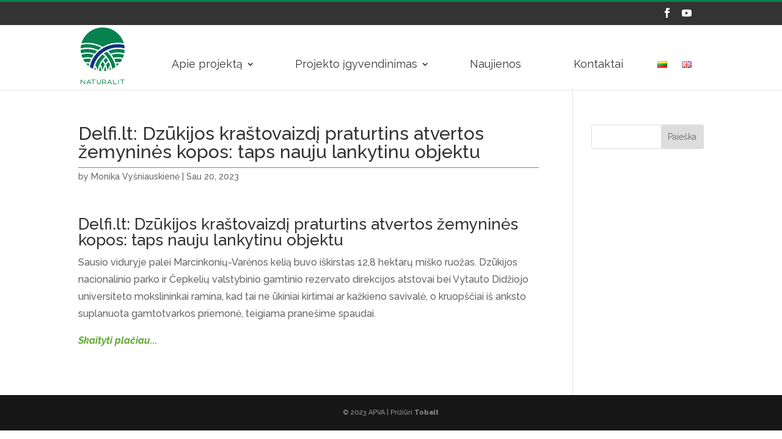

--- FILE ---
content_type: text/html; charset=UTF-8
request_url: https://naturalit.lt/delfi-lt-dzukijos-krastovaizdi-praturtins-atvertos-zemynines-kopos-taps-nauju-lankytinu-objektu/
body_size: 17935
content:
<!DOCTYPE html>
<html lang="lt-LT">
<head>
	<meta charset="UTF-8" />
<meta http-equiv="X-UA-Compatible" content="IE=edge">
	<link rel="pingback" href="https://naturalit.lt/xmlrpc.php" />

	<script type="text/javascript">
		document.documentElement.className = 'js';
	</script>

	<meta name='robots' content='index, follow, max-image-preview:large, max-snippet:-1, max-video-preview:-1' />
<script id="cookieyes" type="text/javascript" src="https://cdn-cookieyes.com/client_data/96b817032254622cde30dbd9/script.js"></script>
	<!-- This site is optimized with the Yoast SEO plugin v23.9 - https://yoast.com/wordpress/plugins/seo/ -->
	<title>Delfi.lt: Dzūkijos kraštovaizdį praturtins atvertos žemyninės kopos: taps nauju lankytinu objektu</title>
	<meta name="description" content="Nacionalinio parko teritorijoje yra keturi geomorfologiniai draustiniai, skirti būtent žemyninių kopų išsaugojimui." />
	<link rel="canonical" href="https://naturalit.lt/delfi-lt-dzukijos-krastovaizdi-praturtins-atvertos-zemynines-kopos-taps-nauju-lankytinu-objektu/" />
	<meta property="og:locale" content="lt_LT" />
	<meta property="og:type" content="article" />
	<meta property="og:title" content="Delfi.lt: Dzūkijos kraštovaizdį praturtins atvertos žemyninės kopos: taps nauju lankytinu objektu" />
	<meta property="og:description" content="Nacionalinio parko teritorijoje yra keturi geomorfologiniai draustiniai, skirti būtent žemyninių kopų išsaugojimui." />
	<meta property="og:url" content="https://naturalit.lt/delfi-lt-dzukijos-krastovaizdi-praturtins-atvertos-zemynines-kopos-taps-nauju-lankytinu-objektu/" />
	<meta property="og:site_name" content="Naturalit" />
	<meta property="article:published_time" content="2023-01-20T07:49:09+00:00" />
	<meta property="article:modified_time" content="2023-01-20T07:50:29+00:00" />
	<meta property="og:image" content="https://naturalit.lt/wp-content/uploads/2023/01/Erozijos-palaikoma-atvira-kopa-prie-Rudnios-kaimo_M.Lapeles_rsz-scaled.jpg" />
	<meta property="og:image:width" content="2560" />
	<meta property="og:image:height" content="1707" />
	<meta property="og:image:type" content="image/jpeg" />
	<meta name="author" content="Monika Vyšniauskienė" />
	<meta name="twitter:card" content="summary_large_image" />
	<script type="application/ld+json" class="yoast-schema-graph">{"@context":"https://schema.org","@graph":[{"@type":"Article","@id":"https://naturalit.lt/delfi-lt-dzukijos-krastovaizdi-praturtins-atvertos-zemynines-kopos-taps-nauju-lankytinu-objektu/#article","isPartOf":{"@id":"https://naturalit.lt/delfi-lt-dzukijos-krastovaizdi-praturtins-atvertos-zemynines-kopos-taps-nauju-lankytinu-objektu/"},"author":{"name":"Monika Vyšniauskienė","@id":"https://naturalit.lt/#/schema/person/3d4f3613bb1956d4bf68ef6ddd495d78"},"headline":"Delfi.lt: Dzūkijos kraštovaizdį praturtins atvertos žemyninės kopos: taps nauju lankytinu objektu","datePublished":"2023-01-20T07:49:09+00:00","dateModified":"2023-01-20T07:50:29+00:00","mainEntityOfPage":{"@id":"https://naturalit.lt/delfi-lt-dzukijos-krastovaizdi-praturtins-atvertos-zemynines-kopos-taps-nauju-lankytinu-objektu/"},"wordCount":87,"publisher":{"@id":"https://naturalit.lt/#organization"},"image":{"@id":"https://naturalit.lt/delfi-lt-dzukijos-krastovaizdi-praturtins-atvertos-zemynines-kopos-taps-nauju-lankytinu-objektu/#primaryimage"},"thumbnailUrl":"https://naturalit.lt/wp-content/uploads/2023/01/Erozijos-palaikoma-atvira-kopa-prie-Rudnios-kaimo_M.Lapeles_rsz-scaled.jpg","keywords":["gamtotvarka","gamtotvarka Dzūkijos nacionaliniame parke","žemyninės kopos"],"articleSection":["Apie mus spaudoje"],"inLanguage":"lt-LT"},{"@type":"WebPage","@id":"https://naturalit.lt/delfi-lt-dzukijos-krastovaizdi-praturtins-atvertos-zemynines-kopos-taps-nauju-lankytinu-objektu/","url":"https://naturalit.lt/delfi-lt-dzukijos-krastovaizdi-praturtins-atvertos-zemynines-kopos-taps-nauju-lankytinu-objektu/","name":"Delfi.lt: Dzūkijos kraštovaizdį praturtins atvertos žemyninės kopos: taps nauju lankytinu objektu","isPartOf":{"@id":"https://naturalit.lt/#website"},"primaryImageOfPage":{"@id":"https://naturalit.lt/delfi-lt-dzukijos-krastovaizdi-praturtins-atvertos-zemynines-kopos-taps-nauju-lankytinu-objektu/#primaryimage"},"image":{"@id":"https://naturalit.lt/delfi-lt-dzukijos-krastovaizdi-praturtins-atvertos-zemynines-kopos-taps-nauju-lankytinu-objektu/#primaryimage"},"thumbnailUrl":"https://naturalit.lt/wp-content/uploads/2023/01/Erozijos-palaikoma-atvira-kopa-prie-Rudnios-kaimo_M.Lapeles_rsz-scaled.jpg","datePublished":"2023-01-20T07:49:09+00:00","dateModified":"2023-01-20T07:50:29+00:00","description":"Nacionalinio parko teritorijoje yra keturi geomorfologiniai draustiniai, skirti būtent žemyninių kopų išsaugojimui.","breadcrumb":{"@id":"https://naturalit.lt/delfi-lt-dzukijos-krastovaizdi-praturtins-atvertos-zemynines-kopos-taps-nauju-lankytinu-objektu/#breadcrumb"},"inLanguage":"lt-LT","potentialAction":[{"@type":"ReadAction","target":["https://naturalit.lt/delfi-lt-dzukijos-krastovaizdi-praturtins-atvertos-zemynines-kopos-taps-nauju-lankytinu-objektu/"]}]},{"@type":"ImageObject","inLanguage":"lt-LT","@id":"https://naturalit.lt/delfi-lt-dzukijos-krastovaizdi-praturtins-atvertos-zemynines-kopos-taps-nauju-lankytinu-objektu/#primaryimage","url":"https://naturalit.lt/wp-content/uploads/2023/01/Erozijos-palaikoma-atvira-kopa-prie-Rudnios-kaimo_M.Lapeles_rsz-scaled.jpg","contentUrl":"https://naturalit.lt/wp-content/uploads/2023/01/Erozijos-palaikoma-atvira-kopa-prie-Rudnios-kaimo_M.Lapeles_rsz-scaled.jpg","width":2560,"height":1707,"caption":"Erozijos palaikoma atvira kopa prie Rudnios kaimo. M. Lapelės nuotrauka"},{"@type":"BreadcrumbList","@id":"https://naturalit.lt/delfi-lt-dzukijos-krastovaizdi-praturtins-atvertos-zemynines-kopos-taps-nauju-lankytinu-objektu/#breadcrumb","itemListElement":[{"@type":"ListItem","position":1,"name":"Pradžia","item":"https://naturalit.lt/"},{"@type":"ListItem","position":2,"name":"Delfi.lt: Dzūkijos kraštovaizdį praturtins atvertos žemyninės kopos: taps nauju lankytinu objektu"}]},{"@type":"WebSite","@id":"https://naturalit.lt/#website","url":"https://naturalit.lt/","name":"Naturalit","description":"","publisher":{"@id":"https://naturalit.lt/#organization"},"potentialAction":[{"@type":"SearchAction","target":{"@type":"EntryPoint","urlTemplate":"https://naturalit.lt/?s={search_term_string}"},"query-input":{"@type":"PropertyValueSpecification","valueRequired":true,"valueName":"search_term_string"}}],"inLanguage":"lt-LT"},{"@type":"Organization","@id":"https://naturalit.lt/#organization","name":"Naturalit","url":"https://naturalit.lt/","logo":{"@type":"ImageObject","inLanguage":"lt-LT","@id":"https://naturalit.lt/#/schema/logo/image/","url":"https://naturalit.lt/wp-content/uploads/2020/11/spalvotas-be-fono.png","contentUrl":"https://naturalit.lt/wp-content/uploads/2020/11/spalvotas-be-fono.png","width":150,"height":198,"caption":"Naturalit"},"image":{"@id":"https://naturalit.lt/#/schema/logo/image/"}},{"@type":"Person","@id":"https://naturalit.lt/#/schema/person/3d4f3613bb1956d4bf68ef6ddd495d78","name":"Monika Vyšniauskienė","image":{"@type":"ImageObject","inLanguage":"lt-LT","@id":"https://naturalit.lt/#/schema/person/image/","url":"https://secure.gravatar.com/avatar/769693b94ae0d43b05bb0931b94f2d28?s=96&d=mm&r=g","contentUrl":"https://secure.gravatar.com/avatar/769693b94ae0d43b05bb0931b94f2d28?s=96&d=mm&r=g","caption":"Monika Vyšniauskienė"}}]}</script>
	<!-- / Yoast SEO plugin. -->


<link rel='dns-prefetch' href='//fonts.googleapis.com' />
<link rel="alternate" type="application/rss+xml" title="Naturalit &raquo; Įrašų RSS srautas" href="https://naturalit.lt/feed/" />
<link rel="alternate" type="application/rss+xml" title="Naturalit &raquo; Komentarų RSS srautas" href="https://naturalit.lt/comments/feed/" />
		<!-- This site uses the Google Analytics by MonsterInsights plugin v9.11.1 - Using Analytics tracking - https://www.monsterinsights.com/ -->
							<script src="//www.googletagmanager.com/gtag/js?id=G-4CVL9N2RJD"  data-cfasync="false" data-wpfc-render="false" type="text/javascript" async></script>
			<script data-cfasync="false" data-wpfc-render="false" type="text/javascript">
				var mi_version = '9.11.1';
				var mi_track_user = true;
				var mi_no_track_reason = '';
								var MonsterInsightsDefaultLocations = {"page_location":"https:\/\/naturalit.lt\/delfi-lt-dzukijos-krastovaizdi-praturtins-atvertos-zemynines-kopos-taps-nauju-lankytinu-objektu\/"};
								if ( typeof MonsterInsightsPrivacyGuardFilter === 'function' ) {
					var MonsterInsightsLocations = (typeof MonsterInsightsExcludeQuery === 'object') ? MonsterInsightsPrivacyGuardFilter( MonsterInsightsExcludeQuery ) : MonsterInsightsPrivacyGuardFilter( MonsterInsightsDefaultLocations );
				} else {
					var MonsterInsightsLocations = (typeof MonsterInsightsExcludeQuery === 'object') ? MonsterInsightsExcludeQuery : MonsterInsightsDefaultLocations;
				}

								var disableStrs = [
										'ga-disable-G-4CVL9N2RJD',
									];

				/* Function to detect opted out users */
				function __gtagTrackerIsOptedOut() {
					for (var index = 0; index < disableStrs.length; index++) {
						if (document.cookie.indexOf(disableStrs[index] + '=true') > -1) {
							return true;
						}
					}

					return false;
				}

				/* Disable tracking if the opt-out cookie exists. */
				if (__gtagTrackerIsOptedOut()) {
					for (var index = 0; index < disableStrs.length; index++) {
						window[disableStrs[index]] = true;
					}
				}

				/* Opt-out function */
				function __gtagTrackerOptout() {
					for (var index = 0; index < disableStrs.length; index++) {
						document.cookie = disableStrs[index] + '=true; expires=Thu, 31 Dec 2099 23:59:59 UTC; path=/';
						window[disableStrs[index]] = true;
					}
				}

				if ('undefined' === typeof gaOptout) {
					function gaOptout() {
						__gtagTrackerOptout();
					}
				}
								window.dataLayer = window.dataLayer || [];

				window.MonsterInsightsDualTracker = {
					helpers: {},
					trackers: {},
				};
				if (mi_track_user) {
					function __gtagDataLayer() {
						dataLayer.push(arguments);
					}

					function __gtagTracker(type, name, parameters) {
						if (!parameters) {
							parameters = {};
						}

						if (parameters.send_to) {
							__gtagDataLayer.apply(null, arguments);
							return;
						}

						if (type === 'event') {
														parameters.send_to = monsterinsights_frontend.v4_id;
							var hookName = name;
							if (typeof parameters['event_category'] !== 'undefined') {
								hookName = parameters['event_category'] + ':' + name;
							}

							if (typeof MonsterInsightsDualTracker.trackers[hookName] !== 'undefined') {
								MonsterInsightsDualTracker.trackers[hookName](parameters);
							} else {
								__gtagDataLayer('event', name, parameters);
							}
							
						} else {
							__gtagDataLayer.apply(null, arguments);
						}
					}

					__gtagTracker('js', new Date());
					__gtagTracker('set', {
						'developer_id.dZGIzZG': true,
											});
					if ( MonsterInsightsLocations.page_location ) {
						__gtagTracker('set', MonsterInsightsLocations);
					}
										__gtagTracker('config', 'G-4CVL9N2RJD', {"forceSSL":"true","link_attribution":"true"} );
										window.gtag = __gtagTracker;										(function () {
						/* https://developers.google.com/analytics/devguides/collection/analyticsjs/ */
						/* ga and __gaTracker compatibility shim. */
						var noopfn = function () {
							return null;
						};
						var newtracker = function () {
							return new Tracker();
						};
						var Tracker = function () {
							return null;
						};
						var p = Tracker.prototype;
						p.get = noopfn;
						p.set = noopfn;
						p.send = function () {
							var args = Array.prototype.slice.call(arguments);
							args.unshift('send');
							__gaTracker.apply(null, args);
						};
						var __gaTracker = function () {
							var len = arguments.length;
							if (len === 0) {
								return;
							}
							var f = arguments[len - 1];
							if (typeof f !== 'object' || f === null || typeof f.hitCallback !== 'function') {
								if ('send' === arguments[0]) {
									var hitConverted, hitObject = false, action;
									if ('event' === arguments[1]) {
										if ('undefined' !== typeof arguments[3]) {
											hitObject = {
												'eventAction': arguments[3],
												'eventCategory': arguments[2],
												'eventLabel': arguments[4],
												'value': arguments[5] ? arguments[5] : 1,
											}
										}
									}
									if ('pageview' === arguments[1]) {
										if ('undefined' !== typeof arguments[2]) {
											hitObject = {
												'eventAction': 'page_view',
												'page_path': arguments[2],
											}
										}
									}
									if (typeof arguments[2] === 'object') {
										hitObject = arguments[2];
									}
									if (typeof arguments[5] === 'object') {
										Object.assign(hitObject, arguments[5]);
									}
									if ('undefined' !== typeof arguments[1].hitType) {
										hitObject = arguments[1];
										if ('pageview' === hitObject.hitType) {
											hitObject.eventAction = 'page_view';
										}
									}
									if (hitObject) {
										action = 'timing' === arguments[1].hitType ? 'timing_complete' : hitObject.eventAction;
										hitConverted = mapArgs(hitObject);
										__gtagTracker('event', action, hitConverted);
									}
								}
								return;
							}

							function mapArgs(args) {
								var arg, hit = {};
								var gaMap = {
									'eventCategory': 'event_category',
									'eventAction': 'event_action',
									'eventLabel': 'event_label',
									'eventValue': 'event_value',
									'nonInteraction': 'non_interaction',
									'timingCategory': 'event_category',
									'timingVar': 'name',
									'timingValue': 'value',
									'timingLabel': 'event_label',
									'page': 'page_path',
									'location': 'page_location',
									'title': 'page_title',
									'referrer' : 'page_referrer',
								};
								for (arg in args) {
																		if (!(!args.hasOwnProperty(arg) || !gaMap.hasOwnProperty(arg))) {
										hit[gaMap[arg]] = args[arg];
									} else {
										hit[arg] = args[arg];
									}
								}
								return hit;
							}

							try {
								f.hitCallback();
							} catch (ex) {
							}
						};
						__gaTracker.create = newtracker;
						__gaTracker.getByName = newtracker;
						__gaTracker.getAll = function () {
							return [];
						};
						__gaTracker.remove = noopfn;
						__gaTracker.loaded = true;
						window['__gaTracker'] = __gaTracker;
					})();
									} else {
										console.log("");
					(function () {
						function __gtagTracker() {
							return null;
						}

						window['__gtagTracker'] = __gtagTracker;
						window['gtag'] = __gtagTracker;
					})();
									}
			</script>
							<!-- / Google Analytics by MonsterInsights -->
		<script type="text/javascript">
/* <![CDATA[ */
window._wpemojiSettings = {"baseUrl":"https:\/\/s.w.org\/images\/core\/emoji\/15.0.3\/72x72\/","ext":".png","svgUrl":"https:\/\/s.w.org\/images\/core\/emoji\/15.0.3\/svg\/","svgExt":".svg","source":{"concatemoji":"https:\/\/naturalit.lt\/wp-includes\/js\/wp-emoji-release.min.js?ver=6.6.4"}};
/*! This file is auto-generated */
!function(i,n){var o,s,e;function c(e){try{var t={supportTests:e,timestamp:(new Date).valueOf()};sessionStorage.setItem(o,JSON.stringify(t))}catch(e){}}function p(e,t,n){e.clearRect(0,0,e.canvas.width,e.canvas.height),e.fillText(t,0,0);var t=new Uint32Array(e.getImageData(0,0,e.canvas.width,e.canvas.height).data),r=(e.clearRect(0,0,e.canvas.width,e.canvas.height),e.fillText(n,0,0),new Uint32Array(e.getImageData(0,0,e.canvas.width,e.canvas.height).data));return t.every(function(e,t){return e===r[t]})}function u(e,t,n){switch(t){case"flag":return n(e,"\ud83c\udff3\ufe0f\u200d\u26a7\ufe0f","\ud83c\udff3\ufe0f\u200b\u26a7\ufe0f")?!1:!n(e,"\ud83c\uddfa\ud83c\uddf3","\ud83c\uddfa\u200b\ud83c\uddf3")&&!n(e,"\ud83c\udff4\udb40\udc67\udb40\udc62\udb40\udc65\udb40\udc6e\udb40\udc67\udb40\udc7f","\ud83c\udff4\u200b\udb40\udc67\u200b\udb40\udc62\u200b\udb40\udc65\u200b\udb40\udc6e\u200b\udb40\udc67\u200b\udb40\udc7f");case"emoji":return!n(e,"\ud83d\udc26\u200d\u2b1b","\ud83d\udc26\u200b\u2b1b")}return!1}function f(e,t,n){var r="undefined"!=typeof WorkerGlobalScope&&self instanceof WorkerGlobalScope?new OffscreenCanvas(300,150):i.createElement("canvas"),a=r.getContext("2d",{willReadFrequently:!0}),o=(a.textBaseline="top",a.font="600 32px Arial",{});return e.forEach(function(e){o[e]=t(a,e,n)}),o}function t(e){var t=i.createElement("script");t.src=e,t.defer=!0,i.head.appendChild(t)}"undefined"!=typeof Promise&&(o="wpEmojiSettingsSupports",s=["flag","emoji"],n.supports={everything:!0,everythingExceptFlag:!0},e=new Promise(function(e){i.addEventListener("DOMContentLoaded",e,{once:!0})}),new Promise(function(t){var n=function(){try{var e=JSON.parse(sessionStorage.getItem(o));if("object"==typeof e&&"number"==typeof e.timestamp&&(new Date).valueOf()<e.timestamp+604800&&"object"==typeof e.supportTests)return e.supportTests}catch(e){}return null}();if(!n){if("undefined"!=typeof Worker&&"undefined"!=typeof OffscreenCanvas&&"undefined"!=typeof URL&&URL.createObjectURL&&"undefined"!=typeof Blob)try{var e="postMessage("+f.toString()+"("+[JSON.stringify(s),u.toString(),p.toString()].join(",")+"));",r=new Blob([e],{type:"text/javascript"}),a=new Worker(URL.createObjectURL(r),{name:"wpTestEmojiSupports"});return void(a.onmessage=function(e){c(n=e.data),a.terminate(),t(n)})}catch(e){}c(n=f(s,u,p))}t(n)}).then(function(e){for(var t in e)n.supports[t]=e[t],n.supports.everything=n.supports.everything&&n.supports[t],"flag"!==t&&(n.supports.everythingExceptFlag=n.supports.everythingExceptFlag&&n.supports[t]);n.supports.everythingExceptFlag=n.supports.everythingExceptFlag&&!n.supports.flag,n.DOMReady=!1,n.readyCallback=function(){n.DOMReady=!0}}).then(function(){return e}).then(function(){var e;n.supports.everything||(n.readyCallback(),(e=n.source||{}).concatemoji?t(e.concatemoji):e.wpemoji&&e.twemoji&&(t(e.twemoji),t(e.wpemoji)))}))}((window,document),window._wpemojiSettings);
/* ]]> */
</script>
<meta content="divi-child v.1.0" name="generator"/>
<style id='wp-emoji-styles-inline-css' type='text/css'>

	img.wp-smiley, img.emoji {
		display: inline !important;
		border: none !important;
		box-shadow: none !important;
		height: 1em !important;
		width: 1em !important;
		margin: 0 0.07em !important;
		vertical-align: -0.1em !important;
		background: none !important;
		padding: 0 !important;
	}
</style>
<link rel='stylesheet' id='wp-block-library-css' href='https://naturalit.lt/wp-includes/css/dist/block-library/style.min.css?ver=6.6.4' type='text/css' media='all' />
<style id='classic-theme-styles-inline-css' type='text/css'>
/*! This file is auto-generated */
.wp-block-button__link{color:#fff;background-color:#32373c;border-radius:9999px;box-shadow:none;text-decoration:none;padding:calc(.667em + 2px) calc(1.333em + 2px);font-size:1.125em}.wp-block-file__button{background:#32373c;color:#fff;text-decoration:none}
</style>
<style id='global-styles-inline-css' type='text/css'>
:root{--wp--preset--aspect-ratio--square: 1;--wp--preset--aspect-ratio--4-3: 4/3;--wp--preset--aspect-ratio--3-4: 3/4;--wp--preset--aspect-ratio--3-2: 3/2;--wp--preset--aspect-ratio--2-3: 2/3;--wp--preset--aspect-ratio--16-9: 16/9;--wp--preset--aspect-ratio--9-16: 9/16;--wp--preset--color--black: #000000;--wp--preset--color--cyan-bluish-gray: #abb8c3;--wp--preset--color--white: #ffffff;--wp--preset--color--pale-pink: #f78da7;--wp--preset--color--vivid-red: #cf2e2e;--wp--preset--color--luminous-vivid-orange: #ff6900;--wp--preset--color--luminous-vivid-amber: #fcb900;--wp--preset--color--light-green-cyan: #7bdcb5;--wp--preset--color--vivid-green-cyan: #00d084;--wp--preset--color--pale-cyan-blue: #8ed1fc;--wp--preset--color--vivid-cyan-blue: #0693e3;--wp--preset--color--vivid-purple: #9b51e0;--wp--preset--gradient--vivid-cyan-blue-to-vivid-purple: linear-gradient(135deg,rgba(6,147,227,1) 0%,rgb(155,81,224) 100%);--wp--preset--gradient--light-green-cyan-to-vivid-green-cyan: linear-gradient(135deg,rgb(122,220,180) 0%,rgb(0,208,130) 100%);--wp--preset--gradient--luminous-vivid-amber-to-luminous-vivid-orange: linear-gradient(135deg,rgba(252,185,0,1) 0%,rgba(255,105,0,1) 100%);--wp--preset--gradient--luminous-vivid-orange-to-vivid-red: linear-gradient(135deg,rgba(255,105,0,1) 0%,rgb(207,46,46) 100%);--wp--preset--gradient--very-light-gray-to-cyan-bluish-gray: linear-gradient(135deg,rgb(238,238,238) 0%,rgb(169,184,195) 100%);--wp--preset--gradient--cool-to-warm-spectrum: linear-gradient(135deg,rgb(74,234,220) 0%,rgb(151,120,209) 20%,rgb(207,42,186) 40%,rgb(238,44,130) 60%,rgb(251,105,98) 80%,rgb(254,248,76) 100%);--wp--preset--gradient--blush-light-purple: linear-gradient(135deg,rgb(255,206,236) 0%,rgb(152,150,240) 100%);--wp--preset--gradient--blush-bordeaux: linear-gradient(135deg,rgb(254,205,165) 0%,rgb(254,45,45) 50%,rgb(107,0,62) 100%);--wp--preset--gradient--luminous-dusk: linear-gradient(135deg,rgb(255,203,112) 0%,rgb(199,81,192) 50%,rgb(65,88,208) 100%);--wp--preset--gradient--pale-ocean: linear-gradient(135deg,rgb(255,245,203) 0%,rgb(182,227,212) 50%,rgb(51,167,181) 100%);--wp--preset--gradient--electric-grass: linear-gradient(135deg,rgb(202,248,128) 0%,rgb(113,206,126) 100%);--wp--preset--gradient--midnight: linear-gradient(135deg,rgb(2,3,129) 0%,rgb(40,116,252) 100%);--wp--preset--font-size--small: 13px;--wp--preset--font-size--medium: 20px;--wp--preset--font-size--large: 36px;--wp--preset--font-size--x-large: 42px;--wp--preset--spacing--20: 0.44rem;--wp--preset--spacing--30: 0.67rem;--wp--preset--spacing--40: 1rem;--wp--preset--spacing--50: 1.5rem;--wp--preset--spacing--60: 2.25rem;--wp--preset--spacing--70: 3.38rem;--wp--preset--spacing--80: 5.06rem;--wp--preset--shadow--natural: 6px 6px 9px rgba(0, 0, 0, 0.2);--wp--preset--shadow--deep: 12px 12px 50px rgba(0, 0, 0, 0.4);--wp--preset--shadow--sharp: 6px 6px 0px rgba(0, 0, 0, 0.2);--wp--preset--shadow--outlined: 6px 6px 0px -3px rgba(255, 255, 255, 1), 6px 6px rgba(0, 0, 0, 1);--wp--preset--shadow--crisp: 6px 6px 0px rgba(0, 0, 0, 1);}:where(.is-layout-flex){gap: 0.5em;}:where(.is-layout-grid){gap: 0.5em;}body .is-layout-flex{display: flex;}.is-layout-flex{flex-wrap: wrap;align-items: center;}.is-layout-flex > :is(*, div){margin: 0;}body .is-layout-grid{display: grid;}.is-layout-grid > :is(*, div){margin: 0;}:where(.wp-block-columns.is-layout-flex){gap: 2em;}:where(.wp-block-columns.is-layout-grid){gap: 2em;}:where(.wp-block-post-template.is-layout-flex){gap: 1.25em;}:where(.wp-block-post-template.is-layout-grid){gap: 1.25em;}.has-black-color{color: var(--wp--preset--color--black) !important;}.has-cyan-bluish-gray-color{color: var(--wp--preset--color--cyan-bluish-gray) !important;}.has-white-color{color: var(--wp--preset--color--white) !important;}.has-pale-pink-color{color: var(--wp--preset--color--pale-pink) !important;}.has-vivid-red-color{color: var(--wp--preset--color--vivid-red) !important;}.has-luminous-vivid-orange-color{color: var(--wp--preset--color--luminous-vivid-orange) !important;}.has-luminous-vivid-amber-color{color: var(--wp--preset--color--luminous-vivid-amber) !important;}.has-light-green-cyan-color{color: var(--wp--preset--color--light-green-cyan) !important;}.has-vivid-green-cyan-color{color: var(--wp--preset--color--vivid-green-cyan) !important;}.has-pale-cyan-blue-color{color: var(--wp--preset--color--pale-cyan-blue) !important;}.has-vivid-cyan-blue-color{color: var(--wp--preset--color--vivid-cyan-blue) !important;}.has-vivid-purple-color{color: var(--wp--preset--color--vivid-purple) !important;}.has-black-background-color{background-color: var(--wp--preset--color--black) !important;}.has-cyan-bluish-gray-background-color{background-color: var(--wp--preset--color--cyan-bluish-gray) !important;}.has-white-background-color{background-color: var(--wp--preset--color--white) !important;}.has-pale-pink-background-color{background-color: var(--wp--preset--color--pale-pink) !important;}.has-vivid-red-background-color{background-color: var(--wp--preset--color--vivid-red) !important;}.has-luminous-vivid-orange-background-color{background-color: var(--wp--preset--color--luminous-vivid-orange) !important;}.has-luminous-vivid-amber-background-color{background-color: var(--wp--preset--color--luminous-vivid-amber) !important;}.has-light-green-cyan-background-color{background-color: var(--wp--preset--color--light-green-cyan) !important;}.has-vivid-green-cyan-background-color{background-color: var(--wp--preset--color--vivid-green-cyan) !important;}.has-pale-cyan-blue-background-color{background-color: var(--wp--preset--color--pale-cyan-blue) !important;}.has-vivid-cyan-blue-background-color{background-color: var(--wp--preset--color--vivid-cyan-blue) !important;}.has-vivid-purple-background-color{background-color: var(--wp--preset--color--vivid-purple) !important;}.has-black-border-color{border-color: var(--wp--preset--color--black) !important;}.has-cyan-bluish-gray-border-color{border-color: var(--wp--preset--color--cyan-bluish-gray) !important;}.has-white-border-color{border-color: var(--wp--preset--color--white) !important;}.has-pale-pink-border-color{border-color: var(--wp--preset--color--pale-pink) !important;}.has-vivid-red-border-color{border-color: var(--wp--preset--color--vivid-red) !important;}.has-luminous-vivid-orange-border-color{border-color: var(--wp--preset--color--luminous-vivid-orange) !important;}.has-luminous-vivid-amber-border-color{border-color: var(--wp--preset--color--luminous-vivid-amber) !important;}.has-light-green-cyan-border-color{border-color: var(--wp--preset--color--light-green-cyan) !important;}.has-vivid-green-cyan-border-color{border-color: var(--wp--preset--color--vivid-green-cyan) !important;}.has-pale-cyan-blue-border-color{border-color: var(--wp--preset--color--pale-cyan-blue) !important;}.has-vivid-cyan-blue-border-color{border-color: var(--wp--preset--color--vivid-cyan-blue) !important;}.has-vivid-purple-border-color{border-color: var(--wp--preset--color--vivid-purple) !important;}.has-vivid-cyan-blue-to-vivid-purple-gradient-background{background: var(--wp--preset--gradient--vivid-cyan-blue-to-vivid-purple) !important;}.has-light-green-cyan-to-vivid-green-cyan-gradient-background{background: var(--wp--preset--gradient--light-green-cyan-to-vivid-green-cyan) !important;}.has-luminous-vivid-amber-to-luminous-vivid-orange-gradient-background{background: var(--wp--preset--gradient--luminous-vivid-amber-to-luminous-vivid-orange) !important;}.has-luminous-vivid-orange-to-vivid-red-gradient-background{background: var(--wp--preset--gradient--luminous-vivid-orange-to-vivid-red) !important;}.has-very-light-gray-to-cyan-bluish-gray-gradient-background{background: var(--wp--preset--gradient--very-light-gray-to-cyan-bluish-gray) !important;}.has-cool-to-warm-spectrum-gradient-background{background: var(--wp--preset--gradient--cool-to-warm-spectrum) !important;}.has-blush-light-purple-gradient-background{background: var(--wp--preset--gradient--blush-light-purple) !important;}.has-blush-bordeaux-gradient-background{background: var(--wp--preset--gradient--blush-bordeaux) !important;}.has-luminous-dusk-gradient-background{background: var(--wp--preset--gradient--luminous-dusk) !important;}.has-pale-ocean-gradient-background{background: var(--wp--preset--gradient--pale-ocean) !important;}.has-electric-grass-gradient-background{background: var(--wp--preset--gradient--electric-grass) !important;}.has-midnight-gradient-background{background: var(--wp--preset--gradient--midnight) !important;}.has-small-font-size{font-size: var(--wp--preset--font-size--small) !important;}.has-medium-font-size{font-size: var(--wp--preset--font-size--medium) !important;}.has-large-font-size{font-size: var(--wp--preset--font-size--large) !important;}.has-x-large-font-size{font-size: var(--wp--preset--font-size--x-large) !important;}
:where(.wp-block-post-template.is-layout-flex){gap: 1.25em;}:where(.wp-block-post-template.is-layout-grid){gap: 1.25em;}
:where(.wp-block-columns.is-layout-flex){gap: 2em;}:where(.wp-block-columns.is-layout-grid){gap: 2em;}
:root :where(.wp-block-pullquote){font-size: 1.5em;line-height: 1.6;}
</style>
<link rel='stylesheet' id='mailerlite_forms.css-css' href='https://naturalit.lt/wp-content/plugins/official-mailerlite-sign-up-forms/assets/css/mailerlite_forms.css?ver=1.7.18' type='text/css' media='all' />
<link rel='stylesheet' id='divi-style-css' href='https://naturalit.lt/wp-content/themes/divi-child/style.css?ver=6.6.4' type='text/css' media='all' />
<link rel='stylesheet' id='et-builder-googlefonts-cached-css' href='https://fonts.googleapis.com/css?family=Raleway:100,100italic,200,200italic,300,300italic,regular,italic,500,500italic,600,600italic,700,700italic,800,800italic,900,900italic|Montserrat:100,100italic,200,200italic,300,300italic,regular,italic,500,500italic,600,600italic,700,700italic,800,800italic,900,900italic&#038;subset=latin,latin-ext&#038;display=swap' type='text/css' media='all' />
<link rel='stylesheet' id='dashicons-css' href='https://naturalit.lt/wp-includes/css/dashicons.min.css?ver=6.6.4' type='text/css' media='all' />
<!--n2css--><!--n2js--><script type="text/javascript" src="https://naturalit.lt/wp-content/plugins/google-analytics-for-wordpress/assets/js/frontend-gtag.min.js?ver=9.11.1" id="monsterinsights-frontend-script-js" async="async" data-wp-strategy="async"></script>
<script data-cfasync="false" data-wpfc-render="false" type="text/javascript" id='monsterinsights-frontend-script-js-extra'>/* <![CDATA[ */
var monsterinsights_frontend = {"js_events_tracking":"true","download_extensions":"doc,pdf,ppt,zip,xls,docx,pptx,xlsx","inbound_paths":"[{\"path\":\"\\\/go\\\/\",\"label\":\"affiliate\"},{\"path\":\"\\\/recommend\\\/\",\"label\":\"affiliate\"}]","home_url":"https:\/\/naturalit.lt","hash_tracking":"false","v4_id":"G-4CVL9N2RJD"};/* ]]> */
</script>
<script type="text/javascript" src="https://naturalit.lt/wp-includes/js/jquery/jquery.min.js?ver=3.7.1" id="jquery-core-js"></script>
<script type="text/javascript" src="https://naturalit.lt/wp-includes/js/jquery/jquery-migrate.min.js?ver=3.4.1" id="jquery-migrate-js"></script>
<link rel="https://api.w.org/" href="https://naturalit.lt/wp-json/" /><link rel="alternate" title="JSON" type="application/json" href="https://naturalit.lt/wp-json/wp/v2/posts/11176" /><link rel="EditURI" type="application/rsd+xml" title="RSD" href="https://naturalit.lt/xmlrpc.php?rsd" />
<meta name="generator" content="WordPress 6.6.4" />
<link rel='shortlink' href='https://naturalit.lt/?p=11176' />
<link rel="alternate" title="oEmbed (JSON)" type="application/json+oembed" href="https://naturalit.lt/wp-json/oembed/1.0/embed?url=https%3A%2F%2Fnaturalit.lt%2Fdelfi-lt-dzukijos-krastovaizdi-praturtins-atvertos-zemynines-kopos-taps-nauju-lankytinu-objektu%2F" />
<link rel="alternate" title="oEmbed (XML)" type="text/xml+oembed" href="https://naturalit.lt/wp-json/oembed/1.0/embed?url=https%3A%2F%2Fnaturalit.lt%2Fdelfi-lt-dzukijos-krastovaizdi-praturtins-atvertos-zemynines-kopos-taps-nauju-lankytinu-objektu%2F&#038;format=xml" />
        <!-- MailerLite Universal -->
        <script>
            (function(w,d,e,u,f,l,n){w[f]=w[f]||function(){(w[f].q=w[f].q||[])
                .push(arguments);},l=d.createElement(e),l.async=1,l.src=u,
                n=d.getElementsByTagName(e)[0],n.parentNode.insertBefore(l,n);})
            (window,document,'script','https://assets.mailerlite.com/js/universal.js','ml');
            ml('account', '320220');
            ml('enablePopups', true);
        </script>
        <!-- End MailerLite Universal -->
        <meta name="viewport" content="width=device-width, initial-scale=1.0, maximum-scale=1.0, user-scalable=0" /><link rel="preload" href="https://naturalit.lt/wp-content/themes/Divi/Divi/core/admin/fonts/modules.ttf" as="font" crossorigin="anonymous"><link rel="shortcut icon" href="" /><style id="et-divi-customizer-global-cached-inline-styles">body,.et_pb_column_1_2 .et_quote_content blockquote cite,.et_pb_column_1_2 .et_link_content a.et_link_main_url,.et_pb_column_1_3 .et_quote_content blockquote cite,.et_pb_column_3_8 .et_quote_content blockquote cite,.et_pb_column_1_4 .et_quote_content blockquote cite,.et_pb_blog_grid .et_quote_content blockquote cite,.et_pb_column_1_3 .et_link_content a.et_link_main_url,.et_pb_column_3_8 .et_link_content a.et_link_main_url,.et_pb_column_1_4 .et_link_content a.et_link_main_url,.et_pb_blog_grid .et_link_content a.et_link_main_url,body .et_pb_bg_layout_light .et_pb_post p,body .et_pb_bg_layout_dark .et_pb_post p{font-size:16px}.et_pb_slide_content,.et_pb_best_value{font-size:18px}body{line-height:1.8em}.container,.et_pb_row,.et_pb_slider .et_pb_container,.et_pb_fullwidth_section .et_pb_title_container,.et_pb_fullwidth_section .et_pb_title_featured_container,.et_pb_fullwidth_header:not(.et_pb_fullscreen) .et_pb_fullwidth_header_container{max-width:1200px}.et_boxed_layout #page-container,.et_boxed_layout.et_non_fixed_nav.et_transparent_nav #page-container #top-header,.et_boxed_layout.et_non_fixed_nav.et_transparent_nav #page-container #main-header,.et_fixed_nav.et_boxed_layout #page-container #top-header,.et_fixed_nav.et_boxed_layout #page-container #main-header,.et_boxed_layout #page-container .container,.et_boxed_layout #page-container .et_pb_row{max-width:1360px}a{color:#60a934}#top-header,#et-secondary-nav li ul{background-color:#333333}.et_header_style_centered .mobile_nav .select_page,.et_header_style_split .mobile_nav .select_page,.et_nav_text_color_light #top-menu>li>a,.et_nav_text_color_dark #top-menu>li>a,#top-menu a,.et_mobile_menu li a,.et_nav_text_color_light .et_mobile_menu li a,.et_nav_text_color_dark .et_mobile_menu li a,#et_search_icon:before,.et_search_form_container input,span.et_close_search_field:after,#et-top-navigation .et-cart-info{color:#363636}.et_search_form_container input::-moz-placeholder{color:#363636}.et_search_form_container input::-webkit-input-placeholder{color:#363636}.et_search_form_container input:-ms-input-placeholder{color:#363636}#top-header,#top-header a,#et-secondary-nav li li a,#top-header .et-social-icon a:before{font-size:16px}#top-menu li a{font-size:18px}body.et_vertical_nav .container.et_search_form_container .et-search-form input{font-size:18px!important}#top-menu li.current-menu-ancestor>a,#top-menu li.current-menu-item>a,#top-menu li.current_page_item>a,.et_color_scheme_red #top-menu li.current-menu-ancestor>a,.et_color_scheme_red #top-menu li.current-menu-item>a,.et_color_scheme_red #top-menu li.current_page_item>a,.et_color_scheme_pink #top-menu li.current-menu-ancestor>a,.et_color_scheme_pink #top-menu li.current-menu-item>a,.et_color_scheme_pink #top-menu li.current_page_item>a,.et_color_scheme_orange #top-menu li.current-menu-ancestor>a,.et_color_scheme_orange #top-menu li.current-menu-item>a,.et_color_scheme_orange #top-menu li.current_page_item>a,.et_color_scheme_green #top-menu li.current-menu-ancestor>a,.et_color_scheme_green #top-menu li.current-menu-item>a,.et_color_scheme_green #top-menu li.current_page_item>a{color:#ffffff}#footer-widgets .footer-widget a,#footer-widgets .footer-widget li a,#footer-widgets .footer-widget li a:hover{color:#ffffff}.footer-widget{color:#ffffff}#footer-widgets .footer-widget li:before{top:10.6px}#footer-info,#footer-info a{color:rgba(255,255,255,0.56)}#footer-info{font-size:11px}body .et_pb_bg_layout_light.et_pb_button:hover,body .et_pb_bg_layout_light .et_pb_button:hover,body .et_pb_button:hover{border-radius:25px;letter-spacing:4px}.woocommerce a.button.alt:hover,.woocommerce-page a.button.alt:hover,.woocommerce button.button.alt:hover,.woocommerce button.button.alt.disabled:hover,.woocommerce-page button.button.alt:hover,.woocommerce-page button.button.alt.disabled:hover,.woocommerce input.button.alt:hover,.woocommerce-page input.button.alt:hover,.woocommerce #respond input#submit.alt:hover,.woocommerce-page #respond input#submit.alt:hover,.woocommerce #content input.button.alt:hover,.woocommerce-page #content input.button.alt:hover,.woocommerce a.button:hover,.woocommerce-page a.button:hover,.woocommerce button.button:hover,.woocommerce-page button.button:hover,.woocommerce input.button:hover,.woocommerce-page input.button:hover,.woocommerce #respond input#submit:hover,.woocommerce-page #respond input#submit:hover,.woocommerce #content input.button:hover,.woocommerce-page #content input.button:hover{border-radius:25px;letter-spacing:4px}.et_slide_in_menu_container,.et_slide_in_menu_container .et-search-field{letter-spacing:px}.et_slide_in_menu_container .et-search-field::-moz-placeholder{letter-spacing:px}.et_slide_in_menu_container .et-search-field::-webkit-input-placeholder{letter-spacing:px}.et_slide_in_menu_container .et-search-field:-ms-input-placeholder{letter-spacing:px}@media only screen and (min-width:981px){.et_header_style_left #et-top-navigation,.et_header_style_split #et-top-navigation{padding:45px 0 0 0}.et_header_style_left #et-top-navigation nav>ul>li>a,.et_header_style_split #et-top-navigation nav>ul>li>a{padding-bottom:45px}.et_header_style_split .centered-inline-logo-wrap{width:89px;margin:-89px 0}.et_header_style_split .centered-inline-logo-wrap #logo{max-height:89px}.et_pb_svg_logo.et_header_style_split .centered-inline-logo-wrap #logo{height:89px}.et_header_style_centered #top-menu>li>a{padding-bottom:16px}.et_header_style_slide #et-top-navigation,.et_header_style_fullscreen #et-top-navigation{padding:36px 0 36px 0!important}.et_header_style_centered #main-header .logo_container{height:89px}#logo{max-height:87%}.et_pb_svg_logo #logo{height:87%}.et-fixed-header#top-header,.et-fixed-header#top-header #et-secondary-nav li ul{background-color:#333333}.et-fixed-header #top-menu a,.et-fixed-header #et_search_icon:before,.et-fixed-header #et_top_search .et-search-form input,.et-fixed-header .et_search_form_container input,.et-fixed-header .et_close_search_field:after,.et-fixed-header #et-top-navigation .et-cart-info{color:#363636!important}.et-fixed-header .et_search_form_container input::-moz-placeholder{color:#363636!important}.et-fixed-header .et_search_form_container input::-webkit-input-placeholder{color:#363636!important}.et-fixed-header .et_search_form_container input:-ms-input-placeholder{color:#363636!important}.et-fixed-header #top-menu li.current-menu-ancestor>a,.et-fixed-header #top-menu li.current-menu-item>a,.et-fixed-header #top-menu li.current_page_item>a{color:#ffffff!important}}@media only screen and (min-width:1500px){.et_pb_row{padding:30px 0}.et_pb_section{padding:60px 0}.single.et_pb_pagebuilder_layout.et_full_width_page .et_post_meta_wrapper{padding-top:90px}.et_pb_fullwidth_section{padding:0}}	body,input,textarea,select{font-family:'Raleway',Helvetica,Arial,Lucida,sans-serif}#top-header .container{font-family:'Montserrat',Helvetica,Arial,Lucida,sans-serif}#top-header{border-top:3px solid #05824e}#home-banner .et_pb_fullwidth_header_0.et_pb_fullwidth_header .header-content h1{padding-bottom:50px}.et_header_style_left #et-top-navigation,.et_header_style_split #et-top-navigation{padding:45px 0 0 0!important}#top-menu li a{font-weight:400;margin-bottom:20px}#top-menu li.current-menu-item>a,#top-menu li.current-menu-parent>a{background-color:#05824e;border-radius:30px}.et_header_style_left #et-top-navigation nav>ul>li>a{padding-bottom:15px!important;padding-top:15px!important;padding-left:30px!important;padding-right:30px!important}#top-menu .menu-item-has-children>a::after{right:10px!important;top:15px!important}#top-menu li li a:hover{border-radius:0;color:#666;opacity:1}.et_header_style_left #et-top-navigation nav>ul>li.lang-item{padding-right:10px}.et_header_style_left #et-top-navigation nav>ul>li.lang-item>a{padding-left:0!important;padding-right:10px!important}.nav li ul{width:300px;border-top:5px solid #05824e;top:65px}#top-menu li li,#top-menu li li a{width:100%;display:block}#top-menu li li a{border-bottom:1px solid #ebebeb}#top-menu li li a:hover{background-color:transparent}.et_pb_blog_grid h2{height:80px}#apie-mums-spaudoje .et_pb_blog_grid h2{height:100px}.et_pb_blog_grid .et_pb_post{border:0 solid #d8d8d8}h1.entry-title{border-bottom:1px solid #60a934}.wp-caption{border:0px solid #ddd;text-align:center;background-color:transparent;margin-bottom:10px;max-width:100%;padding:0}#mc_embed_signup{padding-left:30px;padding-right:30px}#mc_embed_signup h2{color:#ffffff;font-size:20px!important;font-weight:700;text-transform:uppercase;font-family:"Trirong",serif}#mc_embed_signup input[type="submit"]{background-color:#60a934;border-radius:40px;font-family:Trirong;font-style:italic;margin:0 auto;width:150px}#mc_embed_signup label{color:#fff}#mc_embed_signup input[type="text"],#mc_embed_signup input[type="email"]{padding:10px;height:40px;background-color:rgba(255,255,255,0.7)}.et_pb_slide{padding:0}.btn{color:#60a934;font-family:Trirong,serif;font-weight:700;font-style:italic}.entry-content table.content-table th{background-color:#333333;color:#ffffff}.entry-content table.content-table-2{display:none}.entry-content table.content-table-1 td{width:50%}.entry-content table.content-table td.odd{background-color:#ebebeb}.entry-content table.content-table td.even{background-color:#f4f4f4}.et_pb_text ul,.et_pb_text ol,.et_pb_toggle ul{margin-top:1em}.et_pb_text ul li,.et_pb_text ol li,.et_pb_toggle ul li{padding-bottom:0.5em}#naujienos .et_pb_post .entry-featured-image-url,#apie-mums-spaudoje .et_pb_post .entry-featured-image-url{display:inline-block;max-width:35%;float:left;margin-right:20px}#naujienos .et_pb_posts a.more-link{display:inline-block}#apie-mums-spaudoje h2.entry-title{display:none}#apie-mums-spaudoje h2.entry-title-content{font-family:'Trirong',Georgia,"Times New Roman",serif!important;font-weight:700!important;color:#05824e!important}#footer-info{text-align:center;float:none}@media screen and (max-width:1440px){#home-naujienos article .post-content{height:250px}#home-naujienos .et_pb_blog_grid h2{height:100px}}@media screen and (max-width:1280px){#contact-info .et_pb_row{max-width:100%!important}#home-naujienos article .post-content{height:280px}}@media screen and (max-width:1112px){#naujienos .et_pb_post .entry-featured-image-url{display:block;max-width:100%;float:none;margin-right:0}#top-menu-nav{display:none}#et_mobile_nav_menu{display:block}.mobile_menu_bar::before{color:#05824e}.et_mobile_menu{border-top:3px solid #05824e}#home-naujienos article .post-content{height:350px}#home-naujienos .et_pb_blog_grid h2{height:130px}.tab-fullwidth .et_pb_column,.intro-fullwidth .et_pb_row{width:100%!important}.tab-fullwidth .et_pb_column .text-list .et_pb_text_inner{text-align:left!important;padding:20px 0}.et_pb_divider_1.et_pb_module{margin-left:auto!important;margin-right:auto!important}.tab-fullwidth .et_pb_column .et_pb_text_inner{text-align:center!important;padding:20px 0}}@media screen and (max-width:980px){#home-naujienos article .post-content{height:250px}#home-naujienos .et_pb_blog_grid h2{height:80px}}@media screen and (max-width:800px){#home-naujienos article .post-content{height:280px}#home-naujienos .et_pb_blog_grid h2{height:100px}}@media screen and (max-width:768px){.entry-content table.content-table-1{display:none}.entry-content table.content-table-2{display:block}}@media screen and (max-width:640px){#home-naujienos article .post-content{height:auto}#home-naujienos .et_pb_blog_grid h2{height:auto}}@media screen and (max-width:414px){#kontaktai img.alignleft{float:none!important;margin-right:0;width:100%!important;height:100%!important}.et_pb_fullwidth_header .et_pb_fullwidth_header_container.center .header-content{width:100%}}.et-social-icon.et-social-google-plus a.icon::before{content:"\e0a3"!important}</style></head>
<body class="post-template-default single single-post postid-11176 single-format-standard et_pb_button_helper_class et_fixed_nav et_show_nav et_pb_show_title et_secondary_nav_enabled et_primary_nav_dropdown_animation_fade et_secondary_nav_dropdown_animation_fade et_header_style_left et_pb_footer_columns4 et_cover_background et_pb_gutter osx et_pb_gutters3 et_right_sidebar et_divi_theme et-db et_minified_js et_minified_css">
	<div id="page-container">

					<div id="top-header">
			<div class="container clearfix">

			
				<div id="et-secondary-menu">
				<ul class="et-social-icons">

	<li class="et-social-icon et-social-facebook">
		<a href="https://www.facebook.com/Natura2000vertybes" class="icon">
			<span>Facebook</span>
		</a>
	</li>
	<li class="et-social-icon et-social-google-plus">
		<a href="https://www.youtube.com/@lifeintegruotasisprojektas2768" class="icon">
			<span>Google</span>
		</a>
	</li>

</ul>				</div> <!-- #et-secondary-menu -->

			</div> <!-- .container -->
		</div> <!-- #top-header -->
		
	
			<header id="main-header" data-height-onload="89">
			<div class="container clearfix et_menu_container">
							<div class="logo_container">
					<span class="logo_helper"></span>
					<a href="https://naturalit.lt/">
						<img src="http://naturalit.lt/wp-content/uploads/2020/11/spalvotas-be-fono.png" alt="Naturalit" id="logo" data-height-percentage="87" />
					</a>
				</div>
							<div id="et-top-navigation" data-height="89" data-fixed-height="40">
											<nav id="top-menu-nav">
						<ul id="top-menu" class="nav"><li id="menu-item-5926" class="menu-item menu-item-type-custom menu-item-object-custom menu-item-has-children menu-item-5926"><a href="#">Apie projektą</a>
<ul class="sub-menu">
	<li id="menu-item-52" class="menu-item menu-item-type-post_type menu-item-object-page menu-item-52"><a href="https://naturalit.lt/tikslai-ir-veiklos/">Tikslai ir veiklos</a></li>
	<li id="menu-item-49" class="menu-item menu-item-type-post_type menu-item-object-page menu-item-49"><a href="https://naturalit.lt/papildomieji-veiksmai-ir-finansavimas/">Papildomieji veiksmai ir finansavimas</a></li>
	<li id="menu-item-47" class="menu-item menu-item-type-post_type menu-item-object-page menu-item-47"><a href="https://naturalit.lt/life-programa/">LIFE programa</a></li>
	<li id="menu-item-43" class="menu-item menu-item-type-post_type menu-item-object-page menu-item-43"><a href="https://naturalit.lt/apie-natura-2000/">Apie „Natura 2000“</a></li>
</ul>
</li>
<li id="menu-item-8368" class="menu-item menu-item-type-custom menu-item-object-custom menu-item-has-children menu-item-8368"><a href="#">Projekto įgyvendinimas</a>
<ul class="sub-menu">
	<li id="menu-item-51" class="menu-item menu-item-type-post_type menu-item-object-page menu-item-51"><a href="https://naturalit.lt/projekto-pazanga/">Projekto pažanga</a></li>
	<li id="menu-item-46" class="menu-item menu-item-type-post_type menu-item-object-page menu-item-46"><a href="https://naturalit.lt/studijos-ir-leidiniai/">Studijos ir leidiniai</a></li>
</ul>
</li>
<li id="menu-item-48" class="menu-item menu-item-type-post_type menu-item-object-page menu-item-48"><a href="https://naturalit.lt/naujienos/">Naujienos</a></li>
<li id="menu-item-45" class="menu-item menu-item-type-post_type menu-item-object-page menu-item-45"><a href="https://naturalit.lt/kontaktai/">Kontaktai</a></li>
<li id="menu-item-8092-lt" class="lang-item lang-item-363 lang-item-lt current-lang lang-item-first menu-item menu-item-type-custom menu-item-object-custom menu-item-8092-lt"><a href="https://naturalit.lt/delfi-lt-dzukijos-krastovaizdi-praturtins-atvertos-zemynines-kopos-taps-nauju-lankytinu-objektu/" hreflang="lt-LT" lang="lt-LT"><img src="[data-uri]" alt="Lietuviškai" width="16" height="11" style="width: 16px; height: 11px;" /></a></li>
<li id="menu-item-8092-en" class="lang-item lang-item-184 lang-item-en no-translation menu-item menu-item-type-custom menu-item-object-custom menu-item-8092-en"><a href="https://naturalit.lt/en/home/" hreflang="en-GB" lang="en-GB"><img src="[data-uri]" alt="English" width="16" height="11" style="width: 16px; height: 11px;" /></a></li>
</ul>						</nav>
					
					
					
					
					<div id="et_mobile_nav_menu">
				<div class="mobile_nav closed">
					<span class="select_page">Select Page</span>
					<span class="mobile_menu_bar mobile_menu_bar_toggle"></span>
				</div>
			</div>				</div> <!-- #et-top-navigation -->
			</div> <!-- .container -->
			<div class="et_search_outer">
				<div class="container et_search_form_container">
					<form role="search" method="get" class="et-search-form" action="https://naturalit.lt/">
					<input type="search" class="et-search-field" placeholder="Search &hellip;" value="" name="s" title="Search for:" />					</form>
					<span class="et_close_search_field"></span>
				</div>
			</div>
		</header> <!-- #main-header -->
			<div id="et-main-area">
	
<div id="main-content">
		<div class="container">
		<div id="content-area" class="clearfix">
			<div id="left-area">
											<article id="post-11176" class="et_pb_post post-11176 post type-post status-publish format-standard has-post-thumbnail hentry category-apie-mus-spaudoje tag-gamtotvarka-lt tag-gamtotvarka-dzukijos-nacionaliniame-parke tag-zemynines-kopos">
											<div class="et_post_meta_wrapper">
							<h1 class="entry-title">Delfi.lt: Dzūkijos kraštovaizdį praturtins atvertos žemyninės kopos: taps nauju lankytinu objektu</h1>

						<p class="post-meta"> by <span class="author vcard"><a href="https://naturalit.lt/author/monika/" title="Posts by Monika Vyšniauskienė" rel="author">Monika Vyšniauskienė</a></span> | <span class="published">Sau 20, 2023</span></p>
												</div> <!-- .et_post_meta_wrapper -->
				
					<div class="entry-content">
					<h2 class="entry-title-content">Delfi.lt: Dzūkijos kraštovaizdį praturtins atvertos žemyninės kopos: taps nauju lankytinu objektu</h2>
<p>Sausio viduryje palei Marcinkonių-Varėnos kelią buvo iškirstas 12,8 hektarų miško ruožas. Dzūkijos nacionalinio parko ir Čepkelių valstybinio gamtinio rezervato direkcijos atstovai bei Vytauto Didžiojo universiteto mokslininkai ramina, kad tai ne ūkiniai kirtimai ar kažkieno savivalė, o kruopščiai iš anksto suplanuota gamtotvarkos priemonė, teigiama pranešime spaudai.</p>
<p><a href="https://www.delfi.lt/grynas/gamta/dzukijos-krastovaizdi-praturtins-atvertos-zemynines-kopos-taps-nauju-lankytinu-objektu.d?id=92313295"><strong><em>Skaityti </em></strong><strong><em>plačiau</em></strong><strong><em>..</em></strong><strong><em>.</em></strong></a></p>
					</div> <!-- .entry-content -->
					<div class="et_post_meta_wrapper">
										</div> <!-- .et_post_meta_wrapper -->
				</article> <!-- .et_pb_post -->

						</div> <!-- #left-area -->

				<div id="sidebar">
		<div id="search-2" class="et_pb_widget widget_search"><form role="search" method="get" id="searchform" class="searchform" action="https://naturalit.lt/">
				<div>
					<label class="screen-reader-text" for="s">Ieškoti:</label>
					<input type="text" value="" name="s" id="s" />
					<input type="submit" id="searchsubmit" value="Paieška" />
				</div>
			</form></div> <!-- end .et_pb_widget -->	</div> <!-- end #sidebar -->
		</div> <!-- #content-area -->
	</div> <!-- .container -->
	</div> <!-- #main-content -->


	<span class="et_pb_scroll_top et-pb-icon"></span>


			<footer id="main-footer">
				

		
				<div id="footer-bottom">
					<div class="container clearfix">
				<div id="footer-info">© 2023 APVA | Prižiūri <a href="https://tobalt.lt">Tobalt</a></div>					</div>	<!-- .container -->
				</div>
			</footer> <!-- #main-footer -->
		</div> <!-- #et-main-area -->


	</div> <!-- #page-container -->

	<!-- Global site tag (gtag.js) - Google Analytics -->
<script async src="https://www.googletagmanager.com/gtag/js?id=UA-129434358-1"></script>
<script>
  window.dataLayer = window.dataLayer || [];
  function gtag(){dataLayer.push(arguments);}
  gtag('js', new Date());

  gtag('config', 'UA-129434358-1');
</script><link rel='stylesheet' id='et-builder-googlefonts-css' href='https://fonts.googleapis.com/css?family=Raleway:100,200,300,regular,500,600,700,800,900,100italic,200italic,300italic,italic,500italic,600italic,700italic,800italic,900italic|Montserrat:100,100italic,200,200italic,300,300italic,regular,italic,500,500italic,600,600italic,700,700italic,800,800italic,900,900italic&#038;subset=latin,latin-ext&#038;display=swap' type='text/css' media='all' />
<script type="text/javascript" id="pll_cookie_script-js-after">
/* <![CDATA[ */
(function() {
				var expirationDate = new Date();
				expirationDate.setTime( expirationDate.getTime() + 31536000 * 1000 );
				document.cookie = "pll_language=lt; expires=" + expirationDate.toUTCString() + "; path=/; secure; SameSite=Lax";
			}());
/* ]]> */
</script>
<script type="text/javascript" id="divi-custom-script-js-extra">
/* <![CDATA[ */
var DIVI = {"item_count":"%d Item","items_count":"%d Items"};
var et_shortcodes_strings = {"previous":"Previous","next":"Next"};
var et_pb_custom = {"ajaxurl":"https:\/\/naturalit.lt\/wp-admin\/admin-ajax.php","images_uri":"https:\/\/naturalit.lt\/wp-content\/themes\/Divi\/Divi\/images","builder_images_uri":"https:\/\/naturalit.lt\/wp-content\/themes\/Divi\/Divi\/includes\/builder\/images","et_frontend_nonce":"3ec0785324","subscription_failed":"Please, check the fields below to make sure you entered the correct information.","et_ab_log_nonce":"68e6387093","fill_message":"Please, fill in the following fields:","contact_error_message":"Please, fix the following errors:","invalid":"Invalid email","captcha":"Captcha","prev":"Prev","previous":"Previous","next":"Next","wrong_captcha":"You entered the wrong number in captcha.","wrong_checkbox":"Checkbox","ignore_waypoints":"no","is_divi_theme_used":"1","widget_search_selector":".widget_search","ab_tests":[],"is_ab_testing_active":"","page_id":"11176","unique_test_id":"","ab_bounce_rate":"5","is_cache_plugin_active":"no","is_shortcode_tracking":"","tinymce_uri":""}; var et_builder_utils_params = {"condition":{"diviTheme":true,"extraTheme":false},"scrollLocations":["app","top"],"builderScrollLocations":{"desktop":"app","tablet":"app","phone":"app"},"onloadScrollLocation":"app","builderType":"fe"}; var et_frontend_scripts = {"builderCssContainerPrefix":"#et-boc","builderCssLayoutPrefix":"#et-boc .et-l"};
var et_pb_box_shadow_elements = [];
var et_pb_motion_elements = {"desktop":[],"tablet":[],"phone":[]};
var et_pb_sticky_elements = [];
/* ]]> */
</script>
<script type="text/javascript" src="https://naturalit.lt/wp-content/themes/Divi/Divi/js/custom.unified.js?ver=6.6.4" id="divi-custom-script-js"></script>
<script type="text/javascript" src="https://naturalit.lt/wp-content/themes/Divi/Divi/core/admin/js/common.js?ver=4.9.4" id="et-core-common-js"></script>
</body>
</html>


<!-- Page cached by LiteSpeed Cache 7.7 on 2026-01-31 19:07:38 -->